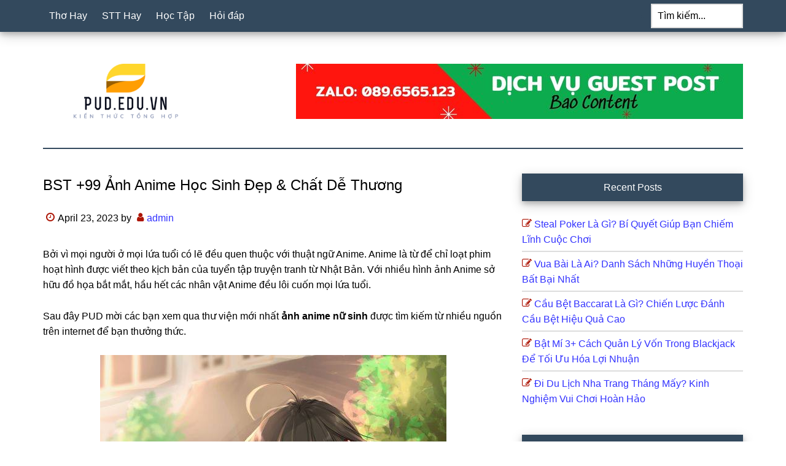

--- FILE ---
content_type: text/html; charset=UTF-8
request_url: https://pud.edu.vn/anh-anime-hoc-sinh-nu
body_size: 10720
content:
<!DOCTYPE html>
<html lang="vi">
<head >
<meta charset="UTF-8" />
<meta name="viewport" content="width=device-width, initial-scale=1" />
<meta name='robots' content='index, follow, max-image-preview:large, max-snippet:-1, max-video-preview:-1' />

	<!-- This site is optimized with the Yoast SEO Premium plugin v23.1 (Yoast SEO v23.1) - https://yoast.com/wordpress/plugins/seo/ -->
	<title>BST +99 Ảnh Anime Học Sinh Đẹp &amp; Chất Dễ Thương</title>
	<meta name="description" content="Sau khi đọc đến đây, bất kỳ ai cũng có thể chia sẻ nội dung liên quan đến ảnh anime nữ sinh được tổng hợp từ PUD . Chúng tôi cảm ơn tất cả mọi người. Đừng quên để lại nhận xét và góp ý của bạn về bài viết." />
	<link rel="canonical" href="https://pud.edu.vn/anh-anime-hoc-sinh-nu" />
	<meta property="og:locale" content="vi_VN" />
	<meta property="og:type" content="article" />
	<meta property="og:title" content="BST +99 Ảnh Anime Học Sinh Đẹp &amp; Chất Dễ Thương" />
	<meta property="og:description" content="Sau khi đọc đến đây, bất kỳ ai cũng có thể chia sẻ nội dung liên quan đến ảnh anime nữ sinh được tổng hợp từ PUD . Chúng tôi cảm ơn tất cả mọi người. Đừng quên để lại nhận xét và góp ý của bạn về bài viết." />
	<meta property="og:url" content="https://pud.edu.vn/anh-anime-hoc-sinh-nu" />
	<meta property="og:site_name" content="pud.edu.vn" />
	<meta property="article:published_time" content="2023-04-23T11:16:18+00:00" />
	<meta property="og:image" content="https://pud.edu.vn/wp-content/uploads/2023/04/Hinh-Anime-Nu-Hoc-Sinh-xinh-xan-ngay-tho.jpg" />
	<meta name="author" content="admin" />
	<meta name="twitter:card" content="summary_large_image" />
	<meta name="twitter:label1" content="Written by" />
	<meta name="twitter:data1" content="admin" />
	<meta name="twitter:label2" content="Est. reading time" />
	<meta name="twitter:data2" content="9 minutes" />
	<script type="application/ld+json" class="yoast-schema-graph">{"@context":"https://schema.org","@graph":[{"@type":"Article","@id":"https://pud.edu.vn/anh-anime-hoc-sinh-nu#article","isPartOf":{"@id":"https://pud.edu.vn/anh-anime-hoc-sinh-nu"},"author":{"name":"admin","@id":"https://pud.edu.vn/#/schema/person/6ef5f35458bbe7da9aaff6b0fd547863"},"headline":"BST +99 Ảnh Anime Học Sinh Đẹp &#038; Chất Dễ Thương","datePublished":"2023-04-23T11:16:18+00:00","dateModified":"2023-04-23T11:16:18+00:00","mainEntityOfPage":{"@id":"https://pud.edu.vn/anh-anime-hoc-sinh-nu"},"wordCount":218,"publisher":{"@id":"https://pud.edu.vn/#organization"},"image":{"@id":"https://pud.edu.vn/anh-anime-hoc-sinh-nu#primaryimage"},"thumbnailUrl":"https://pud.edu.vn/wp-content/uploads/2023/04/Hinh-Anime-Nu-Hoc-Sinh-xinh-xan-ngay-tho.jpg","articleSection":["Hình Ảnh"],"inLanguage":"vi"},{"@type":"WebPage","@id":"https://pud.edu.vn/anh-anime-hoc-sinh-nu","url":"https://pud.edu.vn/anh-anime-hoc-sinh-nu","name":"BST +99 Ảnh Anime Học Sinh Đẹp & Chất Dễ Thương","isPartOf":{"@id":"https://pud.edu.vn/#website"},"primaryImageOfPage":{"@id":"https://pud.edu.vn/anh-anime-hoc-sinh-nu#primaryimage"},"image":{"@id":"https://pud.edu.vn/anh-anime-hoc-sinh-nu#primaryimage"},"thumbnailUrl":"https://pud.edu.vn/wp-content/uploads/2023/04/Hinh-Anime-Nu-Hoc-Sinh-xinh-xan-ngay-tho.jpg","datePublished":"2023-04-23T11:16:18+00:00","dateModified":"2023-04-23T11:16:18+00:00","description":"Sau khi đọc đến đây, bất kỳ ai cũng có thể chia sẻ nội dung liên quan đến ảnh anime nữ sinh được tổng hợp từ PUD . Chúng tôi cảm ơn tất cả mọi người. Đừng quên để lại nhận xét và góp ý của bạn về bài viết.","breadcrumb":{"@id":"https://pud.edu.vn/anh-anime-hoc-sinh-nu#breadcrumb"},"inLanguage":"vi","potentialAction":[{"@type":"ReadAction","target":["https://pud.edu.vn/anh-anime-hoc-sinh-nu"]}]},{"@type":"ImageObject","inLanguage":"vi","@id":"https://pud.edu.vn/anh-anime-hoc-sinh-nu#primaryimage","url":"https://pud.edu.vn/wp-content/uploads/2023/04/Hinh-Anime-Nu-Hoc-Sinh-xinh-xan-ngay-tho.jpg","contentUrl":"https://pud.edu.vn/wp-content/uploads/2023/04/Hinh-Anime-Nu-Hoc-Sinh-xinh-xan-ngay-tho.jpg","width":564,"height":879},{"@type":"BreadcrumbList","@id":"https://pud.edu.vn/anh-anime-hoc-sinh-nu#breadcrumb","itemListElement":[{"@type":"ListItem","position":1,"name":"Home","item":"https://pud.edu.vn/"},{"@type":"ListItem","position":2,"name":"BST +99 Ảnh Anime Học Sinh Đẹp &#038; Chất Dễ Thương"}]},{"@type":"WebSite","@id":"https://pud.edu.vn/#website","url":"https://pud.edu.vn/","name":"pud.edu.vn","description":"","publisher":{"@id":"https://pud.edu.vn/#organization"},"potentialAction":[{"@type":"SearchAction","target":{"@type":"EntryPoint","urlTemplate":"https://pud.edu.vn/?s={search_term_string}"},"query-input":"required name=search_term_string"}],"inLanguage":"vi"},{"@type":"Organization","@id":"https://pud.edu.vn/#organization","name":"Pud.edu.vn","url":"https://pud.edu.vn/","logo":{"@type":"ImageObject","inLanguage":"vi","@id":"https://pud.edu.vn/#/schema/logo/image/","url":"https://pud.edu.vn/wp-content/uploads/2022/12/cropped-Pud.edu_.vn_free-file.png","contentUrl":"https://pud.edu.vn/wp-content/uploads/2022/12/cropped-Pud.edu_.vn_free-file.png","width":540,"height":286,"caption":"Pud.edu.vn"},"image":{"@id":"https://pud.edu.vn/#/schema/logo/image/"}},{"@type":"Person","@id":"https://pud.edu.vn/#/schema/person/6ef5f35458bbe7da9aaff6b0fd547863","name":"admin","image":{"@type":"ImageObject","inLanguage":"vi","@id":"https://pud.edu.vn/#/schema/person/image/","url":"https://secure.gravatar.com/avatar/11a667bccbef3b15d0f4162773999736?s=96&d=mm&r=g","contentUrl":"https://secure.gravatar.com/avatar/11a667bccbef3b15d0f4162773999736?s=96&d=mm&r=g","caption":"admin"},"sameAs":["https://pud.edu.vn"]}]}</script>
	<!-- / Yoast SEO Premium plugin. -->


<script>
window._wpemojiSettings = {"baseUrl":"https:\/\/s.w.org\/images\/core\/emoji\/15.0.3\/72x72\/","ext":".png","svgUrl":"https:\/\/s.w.org\/images\/core\/emoji\/15.0.3\/svg\/","svgExt":".svg","source":{"concatemoji":"https:\/\/pud.edu.vn\/wp-includes\/js\/wp-emoji-release.min.js?ver=6.6.1"}};
/*! This file is auto-generated */
!function(i,n){var o,s,e;function c(e){try{var t={supportTests:e,timestamp:(new Date).valueOf()};sessionStorage.setItem(o,JSON.stringify(t))}catch(e){}}function p(e,t,n){e.clearRect(0,0,e.canvas.width,e.canvas.height),e.fillText(t,0,0);var t=new Uint32Array(e.getImageData(0,0,e.canvas.width,e.canvas.height).data),r=(e.clearRect(0,0,e.canvas.width,e.canvas.height),e.fillText(n,0,0),new Uint32Array(e.getImageData(0,0,e.canvas.width,e.canvas.height).data));return t.every(function(e,t){return e===r[t]})}function u(e,t,n){switch(t){case"flag":return n(e,"\ud83c\udff3\ufe0f\u200d\u26a7\ufe0f","\ud83c\udff3\ufe0f\u200b\u26a7\ufe0f")?!1:!n(e,"\ud83c\uddfa\ud83c\uddf3","\ud83c\uddfa\u200b\ud83c\uddf3")&&!n(e,"\ud83c\udff4\udb40\udc67\udb40\udc62\udb40\udc65\udb40\udc6e\udb40\udc67\udb40\udc7f","\ud83c\udff4\u200b\udb40\udc67\u200b\udb40\udc62\u200b\udb40\udc65\u200b\udb40\udc6e\u200b\udb40\udc67\u200b\udb40\udc7f");case"emoji":return!n(e,"\ud83d\udc26\u200d\u2b1b","\ud83d\udc26\u200b\u2b1b")}return!1}function f(e,t,n){var r="undefined"!=typeof WorkerGlobalScope&&self instanceof WorkerGlobalScope?new OffscreenCanvas(300,150):i.createElement("canvas"),a=r.getContext("2d",{willReadFrequently:!0}),o=(a.textBaseline="top",a.font="600 32px Arial",{});return e.forEach(function(e){o[e]=t(a,e,n)}),o}function t(e){var t=i.createElement("script");t.src=e,t.defer=!0,i.head.appendChild(t)}"undefined"!=typeof Promise&&(o="wpEmojiSettingsSupports",s=["flag","emoji"],n.supports={everything:!0,everythingExceptFlag:!0},e=new Promise(function(e){i.addEventListener("DOMContentLoaded",e,{once:!0})}),new Promise(function(t){var n=function(){try{var e=JSON.parse(sessionStorage.getItem(o));if("object"==typeof e&&"number"==typeof e.timestamp&&(new Date).valueOf()<e.timestamp+604800&&"object"==typeof e.supportTests)return e.supportTests}catch(e){}return null}();if(!n){if("undefined"!=typeof Worker&&"undefined"!=typeof OffscreenCanvas&&"undefined"!=typeof URL&&URL.createObjectURL&&"undefined"!=typeof Blob)try{var e="postMessage("+f.toString()+"("+[JSON.stringify(s),u.toString(),p.toString()].join(",")+"));",r=new Blob([e],{type:"text/javascript"}),a=new Worker(URL.createObjectURL(r),{name:"wpTestEmojiSupports"});return void(a.onmessage=function(e){c(n=e.data),a.terminate(),t(n)})}catch(e){}c(n=f(s,u,p))}t(n)}).then(function(e){for(var t in e)n.supports[t]=e[t],n.supports.everything=n.supports.everything&&n.supports[t],"flag"!==t&&(n.supports.everythingExceptFlag=n.supports.everythingExceptFlag&&n.supports[t]);n.supports.everythingExceptFlag=n.supports.everythingExceptFlag&&!n.supports.flag,n.DOMReady=!1,n.readyCallback=function(){n.DOMReady=!0}}).then(function(){return e}).then(function(){var e;n.supports.everything||(n.readyCallback(),(e=n.source||{}).concatemoji?t(e.concatemoji):e.wpemoji&&e.twemoji&&(t(e.twemoji),t(e.wpemoji)))}))}((window,document),window._wpemojiSettings);
</script>
<link rel='stylesheet' id='paradise-css' href='https://pud.edu.vn/wp-content/themes/paradise/style.css?ver=6.8.1' media='all' />
<style id='wp-emoji-styles-inline-css'>

	img.wp-smiley, img.emoji {
		display: inline !important;
		border: none !important;
		box-shadow: none !important;
		height: 1em !important;
		width: 1em !important;
		margin: 0 0.07em !important;
		vertical-align: -0.1em !important;
		background: none !important;
		padding: 0 !important;
	}
</style>
<link rel='stylesheet' id='wp-block-library-css' href='https://pud.edu.vn/wp-includes/css/dist/block-library/style.min.css?ver=6.6.1' media='all' />
<style id='classic-theme-styles-inline-css'>
/*! This file is auto-generated */
.wp-block-button__link{color:#fff;background-color:#32373c;border-radius:9999px;box-shadow:none;text-decoration:none;padding:calc(.667em + 2px) calc(1.333em + 2px);font-size:1.125em}.wp-block-file__button{background:#32373c;color:#fff;text-decoration:none}
</style>
<style id='global-styles-inline-css'>
:root{--wp--preset--aspect-ratio--square: 1;--wp--preset--aspect-ratio--4-3: 4/3;--wp--preset--aspect-ratio--3-4: 3/4;--wp--preset--aspect-ratio--3-2: 3/2;--wp--preset--aspect-ratio--2-3: 2/3;--wp--preset--aspect-ratio--16-9: 16/9;--wp--preset--aspect-ratio--9-16: 9/16;--wp--preset--color--black: #000000;--wp--preset--color--cyan-bluish-gray: #abb8c3;--wp--preset--color--white: #ffffff;--wp--preset--color--pale-pink: #f78da7;--wp--preset--color--vivid-red: #cf2e2e;--wp--preset--color--luminous-vivid-orange: #ff6900;--wp--preset--color--luminous-vivid-amber: #fcb900;--wp--preset--color--light-green-cyan: #7bdcb5;--wp--preset--color--vivid-green-cyan: #00d084;--wp--preset--color--pale-cyan-blue: #8ed1fc;--wp--preset--color--vivid-cyan-blue: #0693e3;--wp--preset--color--vivid-purple: #9b51e0;--wp--preset--gradient--vivid-cyan-blue-to-vivid-purple: linear-gradient(135deg,rgba(6,147,227,1) 0%,rgb(155,81,224) 100%);--wp--preset--gradient--light-green-cyan-to-vivid-green-cyan: linear-gradient(135deg,rgb(122,220,180) 0%,rgb(0,208,130) 100%);--wp--preset--gradient--luminous-vivid-amber-to-luminous-vivid-orange: linear-gradient(135deg,rgba(252,185,0,1) 0%,rgba(255,105,0,1) 100%);--wp--preset--gradient--luminous-vivid-orange-to-vivid-red: linear-gradient(135deg,rgba(255,105,0,1) 0%,rgb(207,46,46) 100%);--wp--preset--gradient--very-light-gray-to-cyan-bluish-gray: linear-gradient(135deg,rgb(238,238,238) 0%,rgb(169,184,195) 100%);--wp--preset--gradient--cool-to-warm-spectrum: linear-gradient(135deg,rgb(74,234,220) 0%,rgb(151,120,209) 20%,rgb(207,42,186) 40%,rgb(238,44,130) 60%,rgb(251,105,98) 80%,rgb(254,248,76) 100%);--wp--preset--gradient--blush-light-purple: linear-gradient(135deg,rgb(255,206,236) 0%,rgb(152,150,240) 100%);--wp--preset--gradient--blush-bordeaux: linear-gradient(135deg,rgb(254,205,165) 0%,rgb(254,45,45) 50%,rgb(107,0,62) 100%);--wp--preset--gradient--luminous-dusk: linear-gradient(135deg,rgb(255,203,112) 0%,rgb(199,81,192) 50%,rgb(65,88,208) 100%);--wp--preset--gradient--pale-ocean: linear-gradient(135deg,rgb(255,245,203) 0%,rgb(182,227,212) 50%,rgb(51,167,181) 100%);--wp--preset--gradient--electric-grass: linear-gradient(135deg,rgb(202,248,128) 0%,rgb(113,206,126) 100%);--wp--preset--gradient--midnight: linear-gradient(135deg,rgb(2,3,129) 0%,rgb(40,116,252) 100%);--wp--preset--font-size--small: 13px;--wp--preset--font-size--medium: 20px;--wp--preset--font-size--large: 36px;--wp--preset--font-size--x-large: 42px;--wp--preset--spacing--20: 0.44rem;--wp--preset--spacing--30: 0.67rem;--wp--preset--spacing--40: 1rem;--wp--preset--spacing--50: 1.5rem;--wp--preset--spacing--60: 2.25rem;--wp--preset--spacing--70: 3.38rem;--wp--preset--spacing--80: 5.06rem;--wp--preset--shadow--natural: 6px 6px 9px rgba(0, 0, 0, 0.2);--wp--preset--shadow--deep: 12px 12px 50px rgba(0, 0, 0, 0.4);--wp--preset--shadow--sharp: 6px 6px 0px rgba(0, 0, 0, 0.2);--wp--preset--shadow--outlined: 6px 6px 0px -3px rgba(255, 255, 255, 1), 6px 6px rgba(0, 0, 0, 1);--wp--preset--shadow--crisp: 6px 6px 0px rgba(0, 0, 0, 1);}:where(.is-layout-flex){gap: 0.5em;}:where(.is-layout-grid){gap: 0.5em;}body .is-layout-flex{display: flex;}.is-layout-flex{flex-wrap: wrap;align-items: center;}.is-layout-flex > :is(*, div){margin: 0;}body .is-layout-grid{display: grid;}.is-layout-grid > :is(*, div){margin: 0;}:where(.wp-block-columns.is-layout-flex){gap: 2em;}:where(.wp-block-columns.is-layout-grid){gap: 2em;}:where(.wp-block-post-template.is-layout-flex){gap: 1.25em;}:where(.wp-block-post-template.is-layout-grid){gap: 1.25em;}.has-black-color{color: var(--wp--preset--color--black) !important;}.has-cyan-bluish-gray-color{color: var(--wp--preset--color--cyan-bluish-gray) !important;}.has-white-color{color: var(--wp--preset--color--white) !important;}.has-pale-pink-color{color: var(--wp--preset--color--pale-pink) !important;}.has-vivid-red-color{color: var(--wp--preset--color--vivid-red) !important;}.has-luminous-vivid-orange-color{color: var(--wp--preset--color--luminous-vivid-orange) !important;}.has-luminous-vivid-amber-color{color: var(--wp--preset--color--luminous-vivid-amber) !important;}.has-light-green-cyan-color{color: var(--wp--preset--color--light-green-cyan) !important;}.has-vivid-green-cyan-color{color: var(--wp--preset--color--vivid-green-cyan) !important;}.has-pale-cyan-blue-color{color: var(--wp--preset--color--pale-cyan-blue) !important;}.has-vivid-cyan-blue-color{color: var(--wp--preset--color--vivid-cyan-blue) !important;}.has-vivid-purple-color{color: var(--wp--preset--color--vivid-purple) !important;}.has-black-background-color{background-color: var(--wp--preset--color--black) !important;}.has-cyan-bluish-gray-background-color{background-color: var(--wp--preset--color--cyan-bluish-gray) !important;}.has-white-background-color{background-color: var(--wp--preset--color--white) !important;}.has-pale-pink-background-color{background-color: var(--wp--preset--color--pale-pink) !important;}.has-vivid-red-background-color{background-color: var(--wp--preset--color--vivid-red) !important;}.has-luminous-vivid-orange-background-color{background-color: var(--wp--preset--color--luminous-vivid-orange) !important;}.has-luminous-vivid-amber-background-color{background-color: var(--wp--preset--color--luminous-vivid-amber) !important;}.has-light-green-cyan-background-color{background-color: var(--wp--preset--color--light-green-cyan) !important;}.has-vivid-green-cyan-background-color{background-color: var(--wp--preset--color--vivid-green-cyan) !important;}.has-pale-cyan-blue-background-color{background-color: var(--wp--preset--color--pale-cyan-blue) !important;}.has-vivid-cyan-blue-background-color{background-color: var(--wp--preset--color--vivid-cyan-blue) !important;}.has-vivid-purple-background-color{background-color: var(--wp--preset--color--vivid-purple) !important;}.has-black-border-color{border-color: var(--wp--preset--color--black) !important;}.has-cyan-bluish-gray-border-color{border-color: var(--wp--preset--color--cyan-bluish-gray) !important;}.has-white-border-color{border-color: var(--wp--preset--color--white) !important;}.has-pale-pink-border-color{border-color: var(--wp--preset--color--pale-pink) !important;}.has-vivid-red-border-color{border-color: var(--wp--preset--color--vivid-red) !important;}.has-luminous-vivid-orange-border-color{border-color: var(--wp--preset--color--luminous-vivid-orange) !important;}.has-luminous-vivid-amber-border-color{border-color: var(--wp--preset--color--luminous-vivid-amber) !important;}.has-light-green-cyan-border-color{border-color: var(--wp--preset--color--light-green-cyan) !important;}.has-vivid-green-cyan-border-color{border-color: var(--wp--preset--color--vivid-green-cyan) !important;}.has-pale-cyan-blue-border-color{border-color: var(--wp--preset--color--pale-cyan-blue) !important;}.has-vivid-cyan-blue-border-color{border-color: var(--wp--preset--color--vivid-cyan-blue) !important;}.has-vivid-purple-border-color{border-color: var(--wp--preset--color--vivid-purple) !important;}.has-vivid-cyan-blue-to-vivid-purple-gradient-background{background: var(--wp--preset--gradient--vivid-cyan-blue-to-vivid-purple) !important;}.has-light-green-cyan-to-vivid-green-cyan-gradient-background{background: var(--wp--preset--gradient--light-green-cyan-to-vivid-green-cyan) !important;}.has-luminous-vivid-amber-to-luminous-vivid-orange-gradient-background{background: var(--wp--preset--gradient--luminous-vivid-amber-to-luminous-vivid-orange) !important;}.has-luminous-vivid-orange-to-vivid-red-gradient-background{background: var(--wp--preset--gradient--luminous-vivid-orange-to-vivid-red) !important;}.has-very-light-gray-to-cyan-bluish-gray-gradient-background{background: var(--wp--preset--gradient--very-light-gray-to-cyan-bluish-gray) !important;}.has-cool-to-warm-spectrum-gradient-background{background: var(--wp--preset--gradient--cool-to-warm-spectrum) !important;}.has-blush-light-purple-gradient-background{background: var(--wp--preset--gradient--blush-light-purple) !important;}.has-blush-bordeaux-gradient-background{background: var(--wp--preset--gradient--blush-bordeaux) !important;}.has-luminous-dusk-gradient-background{background: var(--wp--preset--gradient--luminous-dusk) !important;}.has-pale-ocean-gradient-background{background: var(--wp--preset--gradient--pale-ocean) !important;}.has-electric-grass-gradient-background{background: var(--wp--preset--gradient--electric-grass) !important;}.has-midnight-gradient-background{background: var(--wp--preset--gradient--midnight) !important;}.has-small-font-size{font-size: var(--wp--preset--font-size--small) !important;}.has-medium-font-size{font-size: var(--wp--preset--font-size--medium) !important;}.has-large-font-size{font-size: var(--wp--preset--font-size--large) !important;}.has-x-large-font-size{font-size: var(--wp--preset--font-size--x-large) !important;}
:where(.wp-block-post-template.is-layout-flex){gap: 1.25em;}:where(.wp-block-post-template.is-layout-grid){gap: 1.25em;}
:where(.wp-block-columns.is-layout-flex){gap: 2em;}:where(.wp-block-columns.is-layout-grid){gap: 2em;}
:root :where(.wp-block-pullquote){font-size: 1.5em;line-height: 1.6;}
</style>
<link rel='stylesheet' id='ez-toc-css' href='https://pud.edu.vn/wp-content/plugins/easy-table-of-contents/assets/css/screen.min.css?ver=2.0.68.1' media='all' />
<style id='ez-toc-inline-css'>
div#ez-toc-container .ez-toc-title {font-size: 120%;}div#ez-toc-container .ez-toc-title {font-weight: 500;}div#ez-toc-container ul li {font-size: 95%;}div#ez-toc-container ul li {font-weight: 500;}div#ez-toc-container nav ul ul li {font-size: 90%;}div#ez-toc-container {width: 100%;}
.ez-toc-container-direction {direction: ltr;}.ez-toc-counter ul{counter-reset: item ;}.ez-toc-counter nav ul li a::before {content: counters(item, '.', decimal) '. ';display: inline-block;counter-increment: item;flex-grow: 0;flex-shrink: 0;margin-right: .2em; float: left; }.ez-toc-widget-direction {direction: ltr;}.ez-toc-widget-container ul{counter-reset: item ;}.ez-toc-widget-container nav ul li a::before {content: counters(item, '.', decimal) '. ';display: inline-block;counter-increment: item;flex-grow: 0;flex-shrink: 0;margin-right: .2em; float: left; }
</style>
<link rel='stylesheet' id='paradise-menu-search-css' href='https://pud.edu.vn/wp-content/themes/paradise/css/menu-search.css?ver=6.8.1' media='all' />
<link rel='stylesheet' id='paradise-back-to-top-css' href='https://pud.edu.vn/wp-content/themes/paradise/css/back-to-top.css?ver=6.8.1' media='all' />
<link rel='stylesheet' id='paradise-posts-navigation-css' href='https://pud.edu.vn/wp-content/themes/paradise/css/posts-navigation.css?ver=6.8.1' media='all' />
<link rel='stylesheet' id='paradise-related-posts-css' href='https://pud.edu.vn/wp-content/themes/paradise/lib/related-posts/data/related-posts.css?ver=6.8.1' media='all' />
<link rel='stylesheet' id='paradise-icomoon-css' href='https://pud.edu.vn/wp-content/themes/paradise/css/icomoon.css?ver=6.8.1' media='all' />
<script src="https://pud.edu.vn/wp-includes/js/jquery/jquery.min.js?ver=3.7.1" id="jquery-core-js"></script>
<script src="https://pud.edu.vn/wp-includes/js/jquery/jquery-migrate.min.js?ver=3.4.1" id="jquery-migrate-js"></script>
<link rel="https://api.w.org/" href="https://pud.edu.vn/wp-json/" /><link rel="alternate" title="JSON" type="application/json" href="https://pud.edu.vn/wp-json/wp/v2/posts/3699" /><link rel="alternate" title="oEmbed (JSON)" type="application/json+oembed" href="https://pud.edu.vn/wp-json/oembed/1.0/embed?url=https%3A%2F%2Fpud.edu.vn%2Fanh-anime-hoc-sinh-nu" />
<link rel="alternate" title="oEmbed (XML)" type="text/xml+oembed" href="https://pud.edu.vn/wp-json/oembed/1.0/embed?url=https%3A%2F%2Fpud.edu.vn%2Fanh-anime-hoc-sinh-nu&#038;format=xml" />
<script async src="https://pagead2.googlesyndication.com/pagead/js/adsbygoogle.js?client=ca-pub-8300356589173326"
     crossorigin="anonymous"></script><style type="text/css">.site-title a { background: url(https://pud.edu.vn/wp-content/uploads/2022/12/cropped-Pud.edu_.vn_free-file.png) no-repeat !important; }</style>
<link rel="icon" href="https://pud.edu.vn/wp-content/uploads/2022/12/cropped-Pud.edu_.vn_free-file-1-32x32.png" sizes="32x32" />
<link rel="icon" href="https://pud.edu.vn/wp-content/uploads/2022/12/cropped-Pud.edu_.vn_free-file-1-192x192.png" sizes="192x192" />
<link rel="apple-touch-icon" href="https://pud.edu.vn/wp-content/uploads/2022/12/cropped-Pud.edu_.vn_free-file-1-180x180.png" />
<meta name="msapplication-TileImage" content="https://pud.edu.vn/wp-content/uploads/2022/12/cropped-Pud.edu_.vn_free-file-1-270x270.png" />
</head>
<body class="post-template-default single single-post postid-3699 single-format-standard custom-header header-image content-sidebar genesis-breadcrumbs-hidden genesis-footer-widgets-visible primary-nav"><a href="#" class="to-top" title="Back to top"><i class="icon-caret-down" aria-hidden="true"></i></a><div class="site-container"><nav class="nav-primary" aria-label="Main"><div class="wrap"><ul id="menu-main" class="menu genesis-nav-menu menu-primary js-superfish"><li id="menu-item-3640" class="menu-item menu-item-type-taxonomy menu-item-object-category menu-item-3640"><a href="https://pud.edu.vn/category/tho-hay"><span >Thơ Hay</span></a></li>
<li id="menu-item-3641" class="menu-item menu-item-type-taxonomy menu-item-object-category menu-item-3641"><a href="https://pud.edu.vn/category/stt-hay"><span >STT Hay</span></a></li>
<li id="menu-item-3642" class="menu-item menu-item-type-taxonomy menu-item-object-category menu-item-3642"><a href="https://pud.edu.vn/category/hoc-tap"><span >Học Tập</span></a></li>
<li id="menu-item-3643" class="menu-item menu-item-type-taxonomy menu-item-object-category menu-item-3643"><a href="https://pud.edu.vn/category/hoi-dap"><span >Hỏi đáp</span></a></li>
<li class="right search"><form class="search-form" method="get" action="https://pud.edu.vn/" role="search"><label class="search-form-label screen-reader-text" for="searchform-1">Tìm kiếm...</label><input class="search-form-input" type="search" name="s" id="searchform-1" placeholder="Tìm kiếm..."><input class="search-form-submit" type="submit" value="Search"><meta content="https://pud.edu.vn/?s={s}"></form></li></ul></div></nav><header class="site-header"><div class="wrap"><div class="title-area"><p class="site-title"><a href="https://pud.edu.vn/">pud.edu.vn</a></p></div><div class="widget-area header-widget-area"><section id="media_image-4" class="widget widget_media_image"><div class="widget-wrap"><img width="728" height="90" src="https://pud.edu.vn/wp-content/uploads/2023/12/Zalo-0896565123.jpg" class="image wp-image-5147  attachment-full size-full" alt="" style="max-width: 100%; height: auto;" decoding="async" fetchpriority="high" srcset="https://pud.edu.vn/wp-content/uploads/2023/12/Zalo-0896565123.jpg 728w, https://pud.edu.vn/wp-content/uploads/2023/12/Zalo-0896565123-300x37.jpg 300w" sizes="(max-width: 728px) 100vw, 728px" /></div></section>
</div></div></header><div class="site-inner"><div class="content-sidebar-wrap"><main class="content"><article class="post-3699 post type-post status-publish format-standard category-hinh-anh entry" aria-label="BST +99 Ảnh Anime Học Sinh Đẹp &#038; Chất Dễ Thương"><header class="entry-header"><h1 class="entry-title">BST +99 Ảnh Anime Học Sinh Đẹp &#038; Chất Dễ Thương</h1>
<p class="entry-meta"><time class="entry-time">April 23, 2023</time> by <span class="entry-author"><a href="https://pud.edu.vn/author/admin" class="entry-author-link" rel="author"><span class="entry-author-name">admin</span></a></span>  </p></header><div class="entry-content"><p>Bởi vì mọi người ở mọi lứa tuổi có lẽ đều quen thuộc với thuật ngữ Anime. Anime là từ để chỉ loạt phim hoạt hình được viết theo kịch bản của tuyển tập truyện tranh từ Nhật Bản. Với nhiều hình ảnh Anime sở hữu đồ họa bắt mắt, hầu hết các nhân vật Anime đều lôi cuốn mọi lứa tuổi.</p>
<p>Sau đây PUD mời các bạn xem qua thư viện mới nhất<b></b> <b>ảnh anime nữ sinh</b> được tìm kiếm từ nhiều nguồn trên internet để bạn thưởng thức.</p>
<p><img decoding="async" class="aligncenter" title="Hình Anime Học Sinh Dễ Thương ❤️ Ảnh Anime Nữ Học Sinh 54" src="https://pud.edu.vn/wp-content/uploads/2023/04/Hinh-Anime-Nu-Hoc-Sinh-xinh-xan-ngay-tho.jpg" alt="Hình Anime Nữ Học Sinh xinh xắn ngây thơ" data-cke-saved-src="https://pud.edu.vn/wp-content/uploads/2023/04/Hinh-Anime-Nu-Hoc-Sinh-xinh-xan-ngay-tho.jpg" /><img decoding="async" class="aligncenter" title="Hình Anime Học Sinh Dễ Thương ❤️ Ảnh Anime Nữ Học Sinh 55" src="https://pud.edu.vn/wp-content/uploads/2023/04/Hinh-Anime-Nu-Hoc-Sinh-va-xich-du-dep.jpg" alt="Hình Anime Nữ Học Sinh và xích đu đẹp" data-cke-saved-src="https://pud.edu.vn/wp-content/uploads/2023/04/Hinh-Anime-Nu-Hoc-Sinh-va-xich-du-dep.jpg" /><img decoding="async" class="aligncenter" title="Hình Anime Học Sinh Dễ Thương ❤️ Ảnh Anime Nữ Học Sinh 56" src="https://pud.edu.vn/wp-content/uploads/2023/04/Hinh-Anime-Nu-Hoc-Sinh-va-xich-du-de-thuong.jpg" alt="Hình Anime Nữ Học Sinh và xích đu dễ thương" data-cke-saved-src="https://pud.edu.vn/wp-content/uploads/2023/04/Hinh-Anime-Nu-Hoc-Sinh-va-xich-du-de-thuong.jpg" /><img decoding="async" class="aligncenter" title="Hình Anime Học Sinh Dễ Thương ❤️ Ảnh Anime Nữ Học Sinh 57" src="https://pud.edu.vn/wp-content/uploads/2023/04/Hinh-Anime-Nu-Hoc-Sinh-cam-bo-hoa-dep-nhat.jpg" alt="Hình Anime Nữ Học Sinh cầm bó hoa đẹp nhất" data-cke-saved-src="https://pud.edu.vn/wp-content/uploads/2023/04/Hinh-Anime-Nu-Hoc-Sinh-cam-bo-hoa-dep-nhat.jpg" /><br />
<img decoding="async" class="aligncenter" title="Hình Anime Học Sinh Dễ Thương ❤️ Ảnh Anime Nữ Học Sinh 59" src="https://pud.edu.vn/wp-content/uploads/2023/04/Hinh-Anime-Nu-Hoc-Sinh-trong-sang-dang-yeu.jpg" alt="Hình Anime Nữ Học Sinh trong sáng đáng yêu" data-cke-saved-src="https://pud.edu.vn/wp-content/uploads/2023/04/Hinh-Anime-Nu-Hoc-Sinh-trong-sang-dang-yeu.jpg" /><img decoding="async" class="aligncenter" title="Hình Anime Học Sinh Dễ Thương ❤️ Ảnh Anime Nữ Học Sinh 60" src="https://pud.edu.vn/wp-content/uploads/2023/04/Hinh-Anime-Nu-Hoc-Sinh-toc-ngan-xinh-xan.jpg" alt="Hình Anime Nữ Học Sinh tóc ngắn xinh xắn" data-cke-saved-src="https://pud.edu.vn/wp-content/uploads/2023/04/Hinh-Anime-Nu-Hoc-Sinh-toc-ngan-xinh-xan.jpg" /><img decoding="async" class="aligncenter" title="Hình Anime Học Sinh Dễ Thương ❤️ Ảnh Anime Nữ Học Sinh 61" src="https://pud.edu.vn/wp-content/uploads/2023/04/Hinh-Anime-Nu-Hoc-Sinh-ngoi-trong-lop-hoc.jpg" alt="Hình Anime Nữ Học Sinh ngồi trong lớp học" data-cke-saved-src="https://pud.edu.vn/wp-content/uploads/2023/04/Hinh-Anime-Nu-Hoc-Sinh-ngoi-trong-lop-hoc.jpg" /><img decoding="async" class="aligncenter" title="Hình Anime Học Sinh Dễ Thương ❤️ Ảnh Anime Nữ Học Sinh 62" src="https://pud.edu.vn/wp-content/uploads/2023/04/Hinh-Anime-Nu-Hoc-Sinh-buon-ngau.jpg" alt="Hình Anime Nữ Học Sinh buồn ngầu" data-cke-saved-src="https://pud.edu.vn/wp-content/uploads/2023/04/Hinh-Anime-Nu-Hoc-Sinh-buon-ngau.jpg" /><br />
<img decoding="async" class="aligncenter" title="Hình Anime Học Sinh Dễ Thương ❤️ Ảnh Anime Nữ Học Sinh 64" src="https://pud.edu.vn/wp-content/uploads/2023/04/Hinh-Anime-Nu-Hoc-Sinh-chat-ngau-doc-dao.jpg" alt="Hình Anime Nữ Học Sinh chất ngầu độc đáo" data-cke-saved-src="https://pud.edu.vn/wp-content/uploads/2023/04/Hinh-Anime-Nu-Hoc-Sinh-chat-ngau-doc-dao.jpg" /><img decoding="async" class="aligncenter" title="Hình Anime Học Sinh Dễ Thương ❤️ Ảnh Anime Nữ Học Sinh 65" src="https://pud.edu.vn/wp-content/uploads/2023/04/Hinh-Anime-Nu-Hoc-Sinh-chat-ngau-ca-tinh.jpg" alt="Hình Anime Nữ Học Sinh chất ngầu cá tính" data-cke-saved-src="https://pud.edu.vn/wp-content/uploads/2023/04/Hinh-Anime-Nu-Hoc-Sinh-chat-ngau-ca-tinh.jpg" /><img decoding="async" class="aligncenter" title="Hình Anime Học Sinh Dễ Thương ❤️ Ảnh Anime Nữ Học Sinh 66" src="https://pud.edu.vn/wp-content/uploads/2023/04/Hinh-Anime-Nu-Hoc-Sinh-cuc-chat-va-de-thuong.jpg" alt="Hình Anime Nữ Học Sinh cực chất và dễ thương" data-cke-saved-src="https://pud.edu.vn/wp-content/uploads/2023/04/Hinh-Anime-Nu-Hoc-Sinh-cuc-chat-va-de-thuong.jpg" /><br />
<img decoding="async" class="aligncenter" title="Hình Anime Học Sinh Dễ Thương ❤️ Ảnh Anime Nữ Học Sinh 68" src="https://pud.edu.vn/wp-content/uploads/2023/04/Hinh-Anime-Nu-Hoc-Sinh-ngoi-hoc-de-thuong.jpg" alt="Hình Anime Nữ Học Sinh ngồi học dễ thương" data-cke-saved-src="https://pud.edu.vn/wp-content/uploads/2023/04/Hinh-Anime-Nu-Hoc-Sinh-ngoi-hoc-de-thuong.jpg" /><img decoding="async" class="aligncenter" title="Hình Anime Học Sinh Dễ Thương ❤️ Ảnh Anime Nữ Học Sinh 69" src="https://pud.edu.vn/wp-content/uploads/2023/04/Hinh-Anime-Nu-Hoc-Sinh-deo-kinh-can-dep.jpg" alt="Hình Anime Nữ Học Sinh đeo kính cận đẹp" data-cke-saved-src="https://pud.edu.vn/wp-content/uploads/2023/04/Hinh-Anime-Nu-Hoc-Sinh-deo-kinh-can-dep.jpg" /><img decoding="async" class="aligncenter" title="Hình Anime Học Sinh Dễ Thương ❤️ Ảnh Anime Nữ Học Sinh 70" src="https://pud.edu.vn/wp-content/uploads/2023/04/Hinh-Anime-Nu-Hoc-Sinh-deo-balo-cuc-cool.jpg" alt="Hình Anime Nữ Học Sinh đeo balo cực cool" data-cke-saved-src="https://pud.edu.vn/wp-content/uploads/2023/04/Hinh-Anime-Nu-Hoc-Sinh-deo-balo-cuc-cool.jpg" /><br />
<img decoding="async" class="aligncenter" title="Hình Anime Học Sinh Dễ Thương ❤️ Ảnh Anime Nữ Học Sinh 72" src="https://pud.edu.vn/wp-content/uploads/2023/04/Hinh-Anime-Nu-Hoc-Sinh-dang-yeu-de-men.png" alt="Hình Anime Nữ Học Sinh đáng yêu dễ mến" data-cke-saved-src="https://pud.edu.vn/wp-content/uploads/2023/04/Hinh-Anime-Nu-Hoc-Sinh-dang-yeu-de-men.png" /><img decoding="async" class="aligncenter" title="Hình Anime Học Sinh Dễ Thương ❤️ Ảnh Anime Nữ Học Sinh 73" src="https://pud.edu.vn/wp-content/uploads/2023/04/Hinh-Anime-Nu-Hoc-Sinh-dang-an-kem.jpg" alt="Hình Anime Nữ Học Sinh đang ăn kem" data-cke-saved-src="https://pud.edu.vn/wp-content/uploads/2023/04/Hinh-Anime-Nu-Hoc-Sinh-dang-an-kem.jpg" /><img decoding="async" class="aligncenter" title="Hình Anime Học Sinh Dễ Thương ❤️ Ảnh Anime Nữ Học Sinh 74" src="https://pud.edu.vn/wp-content/uploads/2023/04/Hinh-Anime-Nu-Hoc-Sinh-chat-ngau-lanh-lung.jpg" alt="Hình Anime Nữ Học Sinh chất ngầu lạnh lùng" data-cke-saved-src="https://pud.edu.vn/wp-content/uploads/2023/04/Hinh-Anime-Nu-Hoc-Sinh-chat-ngau-lanh-lung.jpg" /><br />
<img decoding="async" class="aligncenter" title="Hình Anime Học Sinh Dễ Thương ❤️ Ảnh Anime Nữ Học Sinh 76" src="https://pud.edu.vn/wp-content/uploads/2023/04/Hinh-Anime-Cap-Doi-Hoc-Sinh-nu-cute.jpg" alt="Hình Anime Cặp Đôi Học Sinh nữ cute" data-cke-saved-src="https://pud.edu.vn/wp-content/uploads/2023/04/Hinh-Anime-Cap-Doi-Hoc-Sinh-nu-cute.jpg" /><img decoding="async" class="aligncenter" title="Hình Anime Học Sinh Dễ Thương ❤️ Ảnh Anime Nữ Học Sinh 77" src="https://pud.edu.vn/wp-content/uploads/2023/04/Hinh-dai-dien-avatar-cap-doi-nu-BFF-nu-sinh-dang-yeu.jpg" alt="Hình đại diện avatar cặp đôi nữ BFF nữ sinh đáng yêu" data-cke-saved-src="https://pud.edu.vn/wp-content/uploads/2023/04/Hinh-dai-dien-avatar-cap-doi-nu-BFF-nu-sinh-dang-yeu.jpg" /><img decoding="async" class="aligncenter" title="Hình Anime Học Sinh Dễ Thương ❤️ Ảnh Anime Nữ Học Sinh 78" src="https://pud.edu.vn/wp-content/uploads/2023/04/Hinh-Cap-Bff-Nu-chibi-dang-yeu-de-thuong.jpg" alt="Hình Cặp Bff Nữ chibi đáng yêu dễ thương" data-cke-saved-src="https://pud.edu.vn/wp-content/uploads/2023/04/Hinh-Cap-Bff-Nu-chibi-dang-yeu-de-thuong.jpg" /></p>
<p><img decoding="async" class="aligncenter" title="Hình Anime Học Sinh Dễ Thương ❤️ Ảnh Anime Nữ Học Sinh 80" src="https://pud.edu.vn/wp-content/uploads/2023/04/Hinh-Anime-Nu-Hoc-Sinh-cute-dang-yeu.jpg" alt="Hình Anime Nữ Học Sinh cute đáng yêu" data-cke-saved-src="https://pud.edu.vn/wp-content/uploads/2023/04/Hinh-Anime-Nu-Hoc-Sinh-cute-dang-yeu.jpg" /><img decoding="async" class="aligncenter" title="Hình Anime Học Sinh Dễ Thương ❤️ Ảnh Anime Nữ Học Sinh 81" src="https://pud.edu.vn/wp-content/uploads/2023/04/Hinh-Anime-Nu-Hoc-Sinh-cute-de-thuong.jpg" alt="Hình Anime Nữ Học Sinh cute dễ thương" data-cke-saved-src="https://pud.edu.vn/wp-content/uploads/2023/04/Hinh-Anime-Nu-Hoc-Sinh-cute-de-thuong.jpg" /><img decoding="async" class="aligncenter" title="Hình Anime Học Sinh Dễ Thương ❤️ Ảnh Anime Nữ Học Sinh 82" src="https://pud.edu.vn/wp-content/uploads/2023/04/Hinh-Anime-Nu-Hoc-Sinh-cam-may-anh-tao-dang.jpg" alt="Hình Anime Nữ Học Sinh cầm máy ảnh tạo dáng" data-cke-saved-src="https://pud.edu.vn/wp-content/uploads/2023/04/Hinh-Anime-Nu-Hoc-Sinh-cam-may-anh-tao-dang.jpg" /><br />
<img decoding="async" class="aligncenter" title="Hình Anime Học Sinh Dễ Thương ❤️ Ảnh Anime Nữ Học Sinh 83" src="https://pud.edu.vn/wp-content/uploads/2023/04/Hinh-Anime-Nam-Hoc-Sinh-toc-xanh-an-tuong.jpg" alt="Hình Anime Nam Học Sinh tóc xanh ấn tượng" data-cke-saved-src="https://pud.edu.vn/wp-content/uploads/2023/04/Hinh-Anime-Nam-Hoc-Sinh-toc-xanh-an-tuong.jpg" /><img decoding="async" class="aligncenter" title="Hình Anime Học Sinh Dễ Thương ❤️ Ảnh Anime Nữ Học Sinh 84" src="https://pud.edu.vn/wp-content/uploads/2023/04/Hinh-Anime-Nam-Hoc-Sinh-toc-tim-ca-tinh.jpg" alt="Hình Anime Nam Học Sinh tóc tím cá tính" data-cke-saved-src="https://pud.edu.vn/wp-content/uploads/2023/04/Hinh-Anime-Nam-Hoc-Sinh-toc-tim-ca-tinh.jpg" /><img decoding="async" class="aligncenter" title="Hình Anime Học Sinh Dễ Thương ❤️ Ảnh Anime Nữ Học Sinh 85" src="https://pud.edu.vn/wp-content/uploads/2023/04/Hinh-Anime-Nam-Hoc-Sinh-ngau-loi.jpg" alt="Hình Anime Nam Học Sinh ngầu lòi" data-cke-saved-src="https://pud.edu.vn/wp-content/uploads/2023/04/Hinh-Anime-Nam-Hoc-Sinh-ngau-loi.jpg" /><br />
<img decoding="async" class="aligncenter" title="Hình Anime Học Sinh Dễ Thương ❤️ Ảnh Anime Nữ Học Sinh 87" src="https://pud.edu.vn/wp-content/uploads/2023/04/Hinh-Anime-Nam-Hoc-Sinh-mat-2-mau-doc-dao.jpg" alt="Hình Anime Nam Học Sinh mắt 2 màu độc đáo" data-cke-saved-src="https://pud.edu.vn/wp-content/uploads/2023/04/Hinh-Anime-Nam-Hoc-Sinh-mat-2-mau-doc-dao.jpg" /><img decoding="async" class="aligncenter" title="Hình Anime Học Sinh Dễ Thương ❤️ Ảnh Anime Nữ Học Sinh 88" src="https://pud.edu.vn/wp-content/uploads/2023/04/Hinh-Anime-Nam-Hoc-Sinh-lanh-lung-chat-nhat.jpg" alt="Hình Anime Nam Học Sinh lạnh lùng chất nhất" data-cke-saved-src="https://pud.edu.vn/wp-content/uploads/2023/04/Hinh-Anime-Nam-Hoc-Sinh-lanh-lung-chat-nhat.jpg" /><img decoding="async" class="aligncenter" title="Hình Anime Học Sinh Dễ Thương ❤️ Ảnh Anime Nữ Học Sinh 89" src="https://pud.edu.vn/wp-content/uploads/2023/04/Hinh-Anime-Nam-Hoc-Sinh-deo-ba-lo-ca-tinh.jpg" alt="Hình Anime Nam Học Sinh đeo ba lô cá tính" data-cke-saved-src="https://pud.edu.vn/wp-content/uploads/2023/04/Hinh-Anime-Nam-Hoc-Sinh-deo-ba-lo-ca-tinh.jpg" /><img decoding="async" class="aligncenter" title="Hình Anime Học Sinh Dễ Thương ❤️ Ảnh Anime Nữ Học Sinh 90" src="https://pud.edu.vn/wp-content/uploads/2023/04/Hinh-Anime-Nam-Hoc-Sinh-cuc-ngau.jpg" alt="Hình Anime Nam Học Sinh cực ngầu" data-cke-saved-src="https://pud.edu.vn/wp-content/uploads/2023/04/Hinh-Anime-Nam-Hoc-Sinh-cuc-ngau.jpg" /><br />
<img decoding="async" class="aligncenter" title="Hình Anime Học Sinh Dễ Thương ❤️ Ảnh Anime Nữ Học Sinh 92" src="https://pud.edu.vn/wp-content/uploads/2023/04/Hinh-Anime-Nu-Hoc-Sinh-cam-dien-thoai-de-thuong.jpg" alt="Hình Anime Nữ Học Sinh cầm điện thoại dễ thương" data-cke-saved-src="https://pud.edu.vn/wp-content/uploads/2023/04/Hinh-Anime-Nu-Hoc-Sinh-cam-dien-thoai-de-thuong.jpg" /><img decoding="async" class="aligncenter" title="Hình Anime Học Sinh Dễ Thương ❤️ Ảnh Anime Nữ Học Sinh 93" src="https://pud.edu.vn/wp-content/uploads/2023/04/Hinh-Anime-Nu-Hoc-Sinh-cam-cap-sach.jpg" alt="Hình Anime Nữ Học Sinh cầm cặp sách" data-cke-saved-src="https://pud.edu.vn/wp-content/uploads/2023/04/Hinh-Anime-Nu-Hoc-Sinh-cam-cap-sach.jpg" /><img decoding="async" class="aligncenter" title="Hình Anime Học Sinh Dễ Thương ❤️ Ảnh Anime Nữ Học Sinh 94" src="https://pud.edu.vn/wp-content/uploads/2023/04/Hinh-Anime-Nu-Hoc-Sinh-cam-dien-thoai-cute-dang-yeu.jpg" alt="Hình Anime Nữ Học Sinh cầm điện thoại cute đáng yêu" data-cke-saved-src="https://pud.edu.vn/wp-content/uploads/2023/04/Hinh-Anime-Nu-Hoc-Sinh-cam-dien-thoai-cute-dang-yeu.jpg" /><br />
<img decoding="async" class="aligncenter" title="Hình Anime Học Sinh Dễ Thương ❤️ Ảnh Anime Nữ Học Sinh 96" src="https://pud.edu.vn/wp-content/uploads/2023/04/Tuyen-tap-Anh-Anime-Nu-Cute-Hoc-Sinh.jpg" alt="Tuyển tập Hình Anime Nữ Cute Học Sinh" data-cke-saved-src="https://pud.edu.vn/wp-content/uploads/2023/04/Tuyen-tap-Anh-Anime-Nu-Cute-Hoc-Sinh.jpg" /><img decoding="async" class="aligncenter" title="Hình Anime Học Sinh Dễ Thương ❤️ Ảnh Anime Nữ Học Sinh 97" src="https://pud.edu.vn/wp-content/uploads/2023/04/Cap-nhat-Anh-Anime-Nu-Cute-Hoc-Sinh-xinh-gai.jpg" alt="Cập nhật Hình Anime Nữ Cute Học Sinh xinh gái" data-cke-saved-src="https://pud.edu.vn/wp-content/uploads/2023/04/Cap-nhat-Anh-Anime-Nu-Cute-Hoc-Sinh-xinh-gai.jpg" /><img decoding="async" class="aligncenter" title="Hình Anime Học Sinh Dễ Thương ❤️ Ảnh Anime Nữ Học Sinh 98" src="https://pud.edu.vn/wp-content/uploads/2023/04/Hinh-Anime-Nu-Cute-Hoc-Sinh-sieu-dang-yeu.jpg" alt="Hình Anime Nữ Cute Học Sinh siêu đáng yêu" data-cke-saved-src="https://pud.edu.vn/wp-content/uploads/2023/04/Hinh-Anime-Nu-Cute-Hoc-Sinh-sieu-dang-yeu.jpg" /><br />
<img decoding="async" class="aligncenter" title="Hình Anime Học Sinh Dễ Thương ❤️ Ảnh Anime Nữ Học Sinh 100" src="https://pud.edu.vn/wp-content/uploads/2023/04/Hinh-Anime-nu-toc-ngan-hoc-sinh.jpg" alt="Hình Anime nữ tóc ngắn học sinh" data-cke-saved-src="https://pud.edu.vn/wp-content/uploads/2023/04/Hinh-Anime-nu-toc-ngan-hoc-sinh.jpg" /><img decoding="async" class="aligncenter" title="Hình Anime Học Sinh Dễ Thương ❤️ Ảnh Anime Nữ Học Sinh 101" src="https://pud.edu.vn/wp-content/uploads/2023/04/Anh-Anime-Buon-Nu-Lanh-Lung-hoc-sinh-de-thuong.jpg" alt="Ảnh Anime Buồn Nữ Lạnh Lùng học sinh dễ thương" data-cke-saved-src="https://pud.edu.vn/wp-content/uploads/2023/04/Anh-Anime-Buon-Nu-Lanh-Lung-hoc-sinh-de-thuong.jpg" /><img decoding="async" class="aligncenter" title="Hình Anime Học Sinh Dễ Thương ❤️ Ảnh Anime Nữ Học Sinh 102" src="https://pud.edu.vn/wp-content/uploads/2023/04/Anh-Anime-Buon-Nu-Lanh-Lung-hoc-sinh.jpg" alt="Ảnh Anime Buồn Nữ Lạnh Lùng học sinh" data-cke-saved-src="https://pud.edu.vn/wp-content/uploads/2023/04/Anh-Anime-Buon-Nu-Lanh-Lung-hoc-sinh.jpg" /></p>
<p>Sau khi đọc đến đây, bất kỳ ai cũng có thể chia sẻ nội dung liên quan đến<b></b> <b>ảnh anime nữ sinh</b> được tổng hợp từ <b>PUD</b> . Chúng tôi cảm ơn tất cả mọi người. Đừng quên để lại nhận xét và góp ý của bạn về bài viết.</p>
</div><div class="related"><h3 class="related-title">Bài Viết Liên Quan</h3><div class="related-posts"><div class="related-post"><a href="https://pud.edu.vn/co-vu-bong-da-nen-mac-gi" rel="bookmark" title="Liên kết tới Cổ Vũ Bóng Đá Nên Mặc Gì? Trang Phục Xem Bóng Đá Nổi Bật"><img width="263" height="150" src="https://pud.edu.vn/wp-content/uploads/2024/04/hai-huoc-va-an-tuong-voi-nhung-cau-co-vu-bong-da-hay-nhat-danh-tang-doi-tuyen-viet-nam4-350x200.jpg" class="related-post-image" alt="" decoding="async" /></a><div class="related-post-info"><a class="related-post-title" href="https://pud.edu.vn/co-vu-bong-da-nen-mac-gi" rel="bookmark" title="Liên kết tới Cổ Vũ Bóng Đá Nên Mặc Gì? Trang Phục Xem Bóng Đá Nổi Bật">Cổ Vũ Bóng Đá Nên Mặc Gì? Trang Phục Xem Bóng Đá Nổi Bật</a></div></div><div class="related-post"><a href="https://pud.edu.vn/mo-thay-phuong-hoang" rel="bookmark" title="Liên kết tới Mơ Thấy Phương Hoàng Và Những Ý Nghĩa Bí Ẩn Đằng Sau"><img width="263" height="150" src="https://pud.edu.vn/wp-content/uploads/2024/04/image_750x_632a746fa86e5-350x200.jpg" class="related-post-image" alt="" decoding="async" loading="lazy" /></a><div class="related-post-info"><a class="related-post-title" href="https://pud.edu.vn/mo-thay-phuong-hoang" rel="bookmark" title="Liên kết tới Mơ Thấy Phương Hoàng Và Những Ý Nghĩa Bí Ẩn Đằng Sau">Mơ Thấy Phương Hoàng Và Những Ý Nghĩa Bí Ẩn Đằng Sau</a></div></div><div class="related-post"><a href="https://pud.edu.vn/tieu-su-lucy-bronze" rel="bookmark" title="Liên kết tới Tiểu Sử Lucy Bronze &#8211; Nữ Cầu Thủ Chuyên Nghiệp Người Anh"><img width="263" height="150" src="https://pud.edu.vn/wp-content/uploads/2024/03/lucy-bronze-skysports-350x200.jpg" class="related-post-image" alt="" decoding="async" loading="lazy" /></a><div class="related-post-info"><a class="related-post-title" href="https://pud.edu.vn/tieu-su-lucy-bronze" rel="bookmark" title="Liên kết tới Tiểu Sử Lucy Bronze &#8211; Nữ Cầu Thủ Chuyên Nghiệp Người Anh">Tiểu Sử Lucy Bronze &#8211; Nữ Cầu Thủ Chuyên Nghiệp Người Anh</a></div></div></div></div><footer class="entry-footer"><p class="entry-meta"><span class="entry-categories">Danh Mục: <a href="https://pud.edu.vn/category/hinh-anh" rel="category tag">Hình Ảnh</a></span></p></footer></article><div class="adjacent-entry-pagination pagination"><div class="pagination-previous alignleft"><a href="https://pud.edu.vn/tra-cuu-diem-trac-nghiem-online" rel="prev"><span class="screen-reader-text">Previous Post: </span><span class="adjacent-post-link">&#xAB; Hướng Dẫn Học Sinh Tra Cứu Điểm Trắc Nghiệm Online</span></a></div><div class="pagination-next alignright"><a href="https://pud.edu.vn/hinh-anh-dan-ong-buon" rel="next"><span class="screen-reader-text">Next Post: </span><span class="adjacent-post-link">BST +100 Hình Ảnh Đàn Ông Buồn Cô Đơn Đầy Tâm Trạng &#xBB;</span></a></div></div></main><aside class="sidebar sidebar-primary widget-area" role="complementary" aria-label="Primary Sidebar"><h2 class="genesis-sidebar-title screen-reader-text">Primary Sidebar</h2>
		<section id="recent-posts-3" class="widget widget_recent_entries"><div class="widget-wrap">
		<h3 class="widgettitle widget-title">Recent Posts</h3>
<nav aria-label="Recent Posts">
		<ul>
											<li>
					<a href="https://pud.edu.vn/steal-poker-la-gi-nghe-thuat-giup-chiem-linh-cuoc-choi.html">Steal Poker Là Gì? Bí Quyết Giúp Bạn Chiếm Lĩnh Cuộc Chơi </a>
									</li>
											<li>
					<a href="https://pud.edu.vn/vua-bai-la-ai.html">Vua Bài Là Ai? Danh Sách Những Huyền Thoại Bất Bại Nhất</a>
									</li>
											<li>
					<a href="https://pud.edu.vn/cau-bet-baccarat-la-gi.html">Cầu Bệt Baccarat Là Gì? Chiến Lược Đánh Cầu Bệt Hiệu Quả Cao</a>
									</li>
											<li>
					<a href="https://pud.edu.vn/quan-ly-von-trong-blackjack.html">Bật Mí 3+ Cách Quản Lý Vốn Trong Blackjack Để Tối Ưu Hóa Lợi Nhuận</a>
									</li>
											<li>
					<a href="https://pud.edu.vn/di-du-lich-nha-trang-thang-may.html">Đi Du Lịch Nha Trang Tháng Mấy? Kinh Nghiệm Vui Chơi Hoàn Hảo</a>
									</li>
					</ul>

		</nav></div></section>
<section id="categories-5" class="widget widget_categories"><div class="widget-wrap"><h3 class="widgettitle widget-title">Categories</h3>
<nav aria-label="Categories">
			<ul>
					<li class="cat-item cat-item-93"><a href="https://pud.edu.vn/category/hinh-anh">Hình Ảnh</a>
</li>
	<li class="cat-item cat-item-92"><a href="https://pud.edu.vn/category/hoc-tap">Học Tập</a>
</li>
	<li class="cat-item cat-item-1"><a href="https://pud.edu.vn/category/hoi-dap">Hỏi đáp</a>
</li>
	<li class="cat-item cat-item-91"><a href="https://pud.edu.vn/category/stt-hay">STT Hay</a>
</li>
	<li class="cat-item cat-item-90"><a href="https://pud.edu.vn/category/tho-hay">Thơ Hay</a>
</li>
			</ul>

			</nav></div></section>
<section id="media_image-3" class="widget widget_media_image"><div class="widget-wrap"><h3 class="widgettitle widget-title">Quảng Cáo</h3>
<img width="360" height="300" src="https://pud.edu.vn/wp-content/uploads/2023/12/logo.png" class="image wp-image-5148  attachment-full size-full" alt="" style="max-width: 100%; height: auto;" title="Quảng Cáo" decoding="async" loading="lazy" srcset="https://pud.edu.vn/wp-content/uploads/2023/12/logo.png 360w, https://pud.edu.vn/wp-content/uploads/2023/12/logo-300x250.png 300w" sizes="(max-width: 360px) 100vw, 360px" /></div></section>
<section id="text-2" class="widget widget_text"><div class="widget-wrap">			<div class="textwidget"></div>
		</div></section>
</aside></div></div><div class="footer-widgets"><h2 class="genesis-sidebar-title screen-reader-text">Footer</h2><div class="wrap"><div class="widget-area footer-widgets-1 footer-widget-area">
		<section id="recent-posts-5" class="widget widget_recent_entries"><div class="widget-wrap">
		<h3 class="widgettitle widget-title">Recent Posts</h3>
<nav aria-label="Recent Posts">
		<ul>
											<li>
					<a href="https://pud.edu.vn/steal-poker-la-gi-nghe-thuat-giup-chiem-linh-cuoc-choi.html">Steal Poker Là Gì? Bí Quyết Giúp Bạn Chiếm Lĩnh Cuộc Chơi </a>
									</li>
											<li>
					<a href="https://pud.edu.vn/vua-bai-la-ai.html">Vua Bài Là Ai? Danh Sách Những Huyền Thoại Bất Bại Nhất</a>
									</li>
											<li>
					<a href="https://pud.edu.vn/cau-bet-baccarat-la-gi.html">Cầu Bệt Baccarat Là Gì? Chiến Lược Đánh Cầu Bệt Hiệu Quả Cao</a>
									</li>
											<li>
					<a href="https://pud.edu.vn/quan-ly-von-trong-blackjack.html">Bật Mí 3+ Cách Quản Lý Vốn Trong Blackjack Để Tối Ưu Hóa Lợi Nhuận</a>
									</li>
											<li>
					<a href="https://pud.edu.vn/di-du-lich-nha-trang-thang-may.html">Đi Du Lịch Nha Trang Tháng Mấy? Kinh Nghiệm Vui Chơi Hoàn Hảo</a>
									</li>
					</ul>

		</nav></div></section>
</div><div class="widget-area footer-widgets-2 footer-widget-area"><section id="categories-8" class="widget widget_categories"><div class="widget-wrap"><h3 class="widgettitle widget-title">Categories</h3>
<nav aria-label="Categories">
			<ul>
					<li class="cat-item cat-item-93"><a href="https://pud.edu.vn/category/hinh-anh">Hình Ảnh</a>
</li>
	<li class="cat-item cat-item-92"><a href="https://pud.edu.vn/category/hoc-tap">Học Tập</a>
</li>
	<li class="cat-item cat-item-1"><a href="https://pud.edu.vn/category/hoi-dap">Hỏi đáp</a>
</li>
	<li class="cat-item cat-item-91"><a href="https://pud.edu.vn/category/stt-hay">STT Hay</a>
</li>
	<li class="cat-item cat-item-90"><a href="https://pud.edu.vn/category/tho-hay">Thơ Hay</a>
</li>
			</ul>

			</nav></div></section>
</div><div class="widget-area footer-widgets-3 footer-widget-area"><section id="categories-9" class="widget widget_categories"><div class="widget-wrap"><h3 class="widgettitle widget-title">Categories</h3>
<nav aria-label="Categories">
			<ul>
					<li class="cat-item cat-item-93"><a href="https://pud.edu.vn/category/hinh-anh">Hình Ảnh</a>
</li>
	<li class="cat-item cat-item-92"><a href="https://pud.edu.vn/category/hoc-tap">Học Tập</a>
</li>
	<li class="cat-item cat-item-1"><a href="https://pud.edu.vn/category/hoi-dap">Hỏi đáp</a>
</li>
	<li class="cat-item cat-item-91"><a href="https://pud.edu.vn/category/stt-hay">STT Hay</a>
</li>
	<li class="cat-item cat-item-90"><a href="https://pud.edu.vn/category/tho-hay">Thơ Hay</a>
</li>
			</ul>

			</nav></div></section>
</div></div></div><footer class="site-footer"><div class="wrap"><p>Copyright &#x000A9;&nbsp;2026 · <a href="https://pud.edu.vn/"><strong>Pud.edu.vn</strong></a> - Kiến Thức Tổng Hợp
</p></div></footer></div><script id="ez-toc-scroll-scriptjs-js-extra">
var eztoc_smooth_local = {"scroll_offset":"30","add_request_uri":""};
</script>
<script src="https://pud.edu.vn/wp-content/plugins/easy-table-of-contents/assets/js/smooth_scroll.min.js?ver=2.0.68.1" id="ez-toc-scroll-scriptjs-js"></script>
<script src="https://pud.edu.vn/wp-content/plugins/easy-table-of-contents/vendor/js-cookie/js.cookie.min.js?ver=2.2.1" id="ez-toc-js-cookie-js"></script>
<script src="https://pud.edu.vn/wp-content/plugins/easy-table-of-contents/vendor/sticky-kit/jquery.sticky-kit.min.js?ver=1.9.2" id="ez-toc-jquery-sticky-kit-js"></script>
<script id="ez-toc-js-js-extra">
var ezTOC = {"smooth_scroll":"1","visibility_hide_by_default":"1","scroll_offset":"30","fallbackIcon":"<span class=\"\"><span class=\"eztoc-hide\" style=\"display:none;\">Toggle<\/span><span class=\"ez-toc-icon-toggle-span\"><svg style=\"fill: #999;color:#999\" xmlns=\"http:\/\/www.w3.org\/2000\/svg\" class=\"list-377408\" width=\"20px\" height=\"20px\" viewBox=\"0 0 24 24\" fill=\"none\"><path d=\"M6 6H4v2h2V6zm14 0H8v2h12V6zM4 11h2v2H4v-2zm16 0H8v2h12v-2zM4 16h2v2H4v-2zm16 0H8v2h12v-2z\" fill=\"currentColor\"><\/path><\/svg><svg style=\"fill: #999;color:#999\" class=\"arrow-unsorted-368013\" xmlns=\"http:\/\/www.w3.org\/2000\/svg\" width=\"10px\" height=\"10px\" viewBox=\"0 0 24 24\" version=\"1.2\" baseProfile=\"tiny\"><path d=\"M18.2 9.3l-6.2-6.3-6.2 6.3c-.2.2-.3.4-.3.7s.1.5.3.7c.2.2.4.3.7.3h11c.3 0 .5-.1.7-.3.2-.2.3-.5.3-.7s-.1-.5-.3-.7zM5.8 14.7l6.2 6.3 6.2-6.3c.2-.2.3-.5.3-.7s-.1-.5-.3-.7c-.2-.2-.4-.3-.7-.3h-11c-.3 0-.5.1-.7.3-.2.2-.3.5-.3.7s.1.5.3.7z\"\/><\/svg><\/span><\/span>","chamomile_theme_is_on":""};
</script>
<script src="https://pud.edu.vn/wp-content/plugins/easy-table-of-contents/assets/js/front.min.js?ver=2.0.68.1-1721505524" id="ez-toc-js-js"></script>
<script src="https://pud.edu.vn/wp-content/themes/paradise/js/back-to-top.js?ver=6.8.1" id="to-top-js"></script>
<script id="paradise-responsive-menu-js-extra">
var genesis_responsive_menu = {"mainMenu":"MENU","subMenu":"MENU","menuClasses":{"combine":[".nav-primary",".nav-header",".nav-secondary"]}};
</script>
<script src="https://pud.edu.vn/wp-content/themes/paradise/js/responsive-menus.min.js?ver=6.8.1" id="paradise-responsive-menu-js"></script>
</body></html>


--- FILE ---
content_type: text/html; charset=utf-8
request_url: https://www.google.com/recaptcha/api2/aframe
body_size: 269
content:
<!DOCTYPE HTML><html><head><meta http-equiv="content-type" content="text/html; charset=UTF-8"></head><body><script nonce="LODZXqMqXpgG5Noshw6VOQ">/** Anti-fraud and anti-abuse applications only. See google.com/recaptcha */ try{var clients={'sodar':'https://pagead2.googlesyndication.com/pagead/sodar?'};window.addEventListener("message",function(a){try{if(a.source===window.parent){var b=JSON.parse(a.data);var c=clients[b['id']];if(c){var d=document.createElement('img');d.src=c+b['params']+'&rc='+(localStorage.getItem("rc::a")?sessionStorage.getItem("rc::b"):"");window.document.body.appendChild(d);sessionStorage.setItem("rc::e",parseInt(sessionStorage.getItem("rc::e")||0)+1);localStorage.setItem("rc::h",'1769073829012');}}}catch(b){}});window.parent.postMessage("_grecaptcha_ready", "*");}catch(b){}</script></body></html>

--- FILE ---
content_type: text/css
request_url: https://pud.edu.vn/wp-content/themes/paradise/css/menu-search.css?ver=6.8.1
body_size: 137
content:
.genesis-nav-menu .search-form input {
  color: #000;
  width: 150px;
  padding: 9px;
  margin-top: 6px;
}
.genesis-nav-menu .search-form ::-moz-placeholder {
  color: #000;
}
.genesis-nav-menu .search-form ::-webkit-input-placeholder {
  color: #000;
}
.genesis-nav-menu .search-form input:focus {
  border: 2px solid #fff;
}
.genesis-nav-menu .search input[type="submit"],
.widget_search input[type="submit"] {
  border: 0;
  clip: rect(0, 0, 0, 0);
  height: 1px;
  margin: -1px;
  padding: 0;
  position: absolute;
  width: 1px;
}